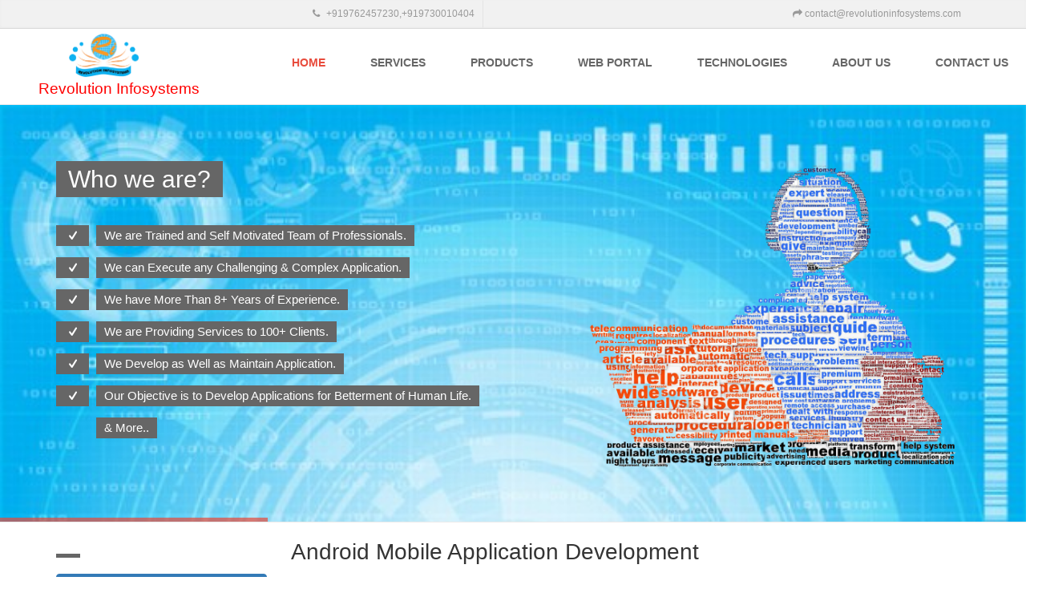

--- FILE ---
content_type: text/html; charset=utf-8
request_url: https://revolutioninfosystems.com/Mobile-Technologies/Aandroid-Mobile-Application-Development
body_size: 83473
content:
<!DOCTYPE html>
<html lang="en">
<head>
    <meta charset="utf-8">
    <title>Revolution Infosystems - Revolution Infosystems - Android Mobile Application Development Services Provider Pune, India</title>
    
    <meta name="keywords" content="Android Mobile Application Development, Android Development, Android Application Services, Mobile App Development, Pune, India" />
    <meta name="description" content="Revolution Infosystems Offers Android Mobile Application Development, Android Development, Android Application Services, Mobile App Development, Pune , India" />

    
<meta name="google-site-verification" content="TIdYdykYvqEGwT0FSAQFKzBx46pn7ROGGXSVdWP61f8" />
    <!-- Mobile Meta -->
    <meta name="viewport" content="width=device-width, initial-scale=1.0">

    <!-- Favicon -->
    <link rel="shortcut icon" href="/HomeAssets/images/favicon.png">

    <!-- Web Fonts -->
    <link href='http://fonts.googleapis.com/css?family=Open+Sans:400italic,700italic,400,700,300&amp;subset=latin,latin-ext' rel='stylesheet' type='text/css'>
    <link href='http://fonts.googleapis.com/css?family=PT+Serif' rel='stylesheet' type='text/css'>

    <!-- Bootstrap core CSS -->
    <link href="/HomeAssets/bootstrap/css/bootstrap.css" rel="stylesheet">

    <!-- Font Awesome CSS -->
    <link href="/HomeAssets/fonts/font-awesome/css/font-awesome.css" rel="stylesheet">

    <!-- Fontello CSS -->
    <link href="/HomeAssets/fonts/fontello/css/fontello.css" rel="stylesheet">

    <!-- Plugins -->
    <link href="/HomeAssets/plugins/rs-plugin/css/settings.css" media="screen" rel="stylesheet">
    <link href="/HomeAssets/plugins/rs-plugin/css/extralayers.css" media="screen" rel="stylesheet">
    <link href="/HomeAssets/plugins/magnific-popup/magnific-popup.css" rel="stylesheet">
    <link href="/HomeAssets/css/animations.css" rel="stylesheet">
    <link href="/HomeAssets/plugins/owl-carousel/owl.carousel.css" rel="stylesheet">

    <!-- iDea core CSS file -->
    <link href="/HomeAssets/css/style.css" rel="stylesheet">

    <!-- Color Scheme (In order to change the color scheme, replace the red.css with the color scheme that you prefer)-->
    <link href="/HomeAssets/css/skins/red.css" rel="stylesheet">

    <!-- Custom css -->
    <link href="/HomeAssets/css/custom.css" rel="stylesheet">
    <script src="/bundles/jquery?v=FVs3ACwOLIVInrAl5sdzR2jrCDmVOWFbZMY6g6Q0ulE1"></script>

    <script src="/bundles/jqueryval?v=gKSvW0CstQBBeRmOvobZCxEhRxLjg2JbaDxDuUqbxyo1"></script>


</head>
<body class="front no-trans">
    <div class="scrollToTop"><i class="icon-up-open-big"></i></div>
    <div class="page-wrapper">
        <div class="header-top">
            <div class="container">
                <div class="row">
                    <div class="col-xs-2  col-sm-6 hidden-xs">
                        <div class="header-top-first clearfix">
                            <div id="header-top-second" class="clearfix">
                                <div class="header-top-dropdown">
                                    <div class="btn-group dropdown">
                                        <button type="button" class="btn dropdown-toggle" data-toggle="dropdown"><i class="fa fa-phone"></i> +919762457230,+919730010404</button>
                                    </div>
                                    <div class="btn-group dropdown">
                                        <button type="button" class="btn dropdown-toggle" data-toggle="dropdown"></button>
                                    </div>
                                </div>
                            </div>
                        </div>
                    </div>
                    <div class="col-xs-10 col-sm-6">
                        <div id="header-top-second" class="clearfix">
                            <div class="header-top-dropdown">
                                <div class="btn-group dropdown">
                                    <button type="button" class="btn dropdown-toggle" data-toggle="dropdown"> <i class="fa fa-mail-forward"></i>contact@revolutioninfosystems.com</button>
                                    
                                </div>
                            </div>
                        </div>
                    </div>
                </div>
            </div>
        </div>
        <header class="header fixed clearfix">
            <div>
                <div class="row">
                    <div class="col-md-3">
                        <div class="header-left clearfix text-center">
                            <div class="logo">
                                <a href="/Home/Index/"><img id="logo" style="width:30%;margin-left:85px" src="/HomeAssets/images/logo.png" alt="Revolution Infosystems"></a>
                            </div>
                            <div class="site-slogan">
                                Revolution Infosystems
                            </div>
                        </div>
                    </div>
                    <div class="col-md-9">
                        <div class="header-right clearfix">
                            <div class="main-navigation animated">
                                <nav class="navbar navbar-default" role="navigation">
                                    <div class="container-fluid">
                                        <div class="navbar-header">
                                            <button type="button" class="navbar-toggle" data-toggle="collapse" data-target="#navbar-collapse-1">
                                                <span class="sr-only">Toggle navigation</span>
                                                <span class="icon-bar"></span>
                                                <span class="icon-bar"></span>
                                                <span class="icon-bar"></span>
                                            </button>
                                        </div>
                                        <div class="collapse navbar-collapse" id="navbar-collapse-1">
                                            <ul class="nav navbar-nav navbar-right">
                                                <li class="dropdown active"><a href="/">Home</a></li>
                                                <li class="dropdown">
                                                    <a href="#" class="dropdown-toggle" data-toggle="dropdown">Services</a>
                                                    <ul class="dropdown-menu">
                                                        <li class="dropdown">
                                                            <a href="#" class="dropdown-toggle" data-toggle="dropdown">Software Development</a>
                                                            <ul class="dropdown-menu">
                                                                <li><a href="/Software-Development/Application-Development">Application Development</a></li>
                                                                <li><a href="/Software-Development/Outsourced-Application-Development">Outsourced Application Development</a></li>
                                                                <li><a href="/Software-Development/Custom-ERP-Development">Custom ERP Development</a></li>
                                                                <li><a href="/Software-Development/Software-Application-Maintenance">Software Application Maintenance</a></li>
                                                                <li><a href="/Software-Development/SCADA-Support-Application-Development">SCADA Support Development</a></li>
                                                            </ul>
                                                        </li>
                                                        <li class="dropdown">
                                                            <a href="#" class="dropdown-toggle" data-toggle="dropdown">Mobile Application Development</a>
                                                            <ul class="dropdown-menu">
                                                                <li><a href="/Mobile-Application-Development/Android-Mobile-Application-Development">Android Mobile App Development</a></li>
                                                                <li><a href="/Mobile-Application-Development/Iphone-Ipad-Development">IPhone Mobile Development</a></li>
                                                                <li><a href="/Mobile-Application-Development/Windows-Phone-Application-Development">Windows Mobile App Development</a></li>
                                                                <li><a href="/Mobile-Application-Development/HTML-5-JQuery-Mobile-Application-Development">HTML5 Mobile App Development</a></li>
                                                            </ul>
                                                        </li>
                                                        <li class="dropdown">
                                                            <a href="#" class="dropdown-toggle" data-toggle="dropdown">Web Development</a>
                                                            <ul class="dropdown-menu">
                                                                <li><a href="/Web-Application-Development/Cloud-Application-Development">Cloud Application Development</a></li>
                                                                <li><a href="/Web-Application-Development/Corporate-Website-Design">Corporate Website Designing</a></li>
                                                                <li><a href="/Web-Application-Development/Mobile-Website-Development">Mobile Website Development</a></li>
                                                                <li><a href="/Web-Application-Development/Custom-Web-Application-Development">Web Application Development</a></li>
                                                                <li><a href="/Web-Application-Development/Web-Portal-Development">Web Portal Development</a></li>
                                                                <li><a href="/Web-Application-Development/E-Commerce-Application-Development">E Commerce Development</a></li>
                                                            </ul>
                                                        </li>
                                                    </ul>
                                                </li>
                                                <li class="dropdown">
                                                    <a href="#" class="dropdown-toggle" data-toggle="dropdown">Products</a>
                                                    <ul class="dropdown-menu">
                                                        <li class="dropdown">
                                                            <a href="#" class="dropdown-toggle" data-toggle="dropdown">Trading Retail</a>
                                                            <ul class="dropdown-menu">
                                                                <li><a href="/Desktop-Software/Billing-Software">Billing Software</a></li>
                                                                <li><a href="/Desktop-Software/Testing-Lab-Software">Testing Lab Software</a></li>
                                                                <li><a href="/Desktop-Software/Showroom-Software">Show Room Software</a></li>
                                                                
                                                            </ul>
                                                        </li>
                                                        <li class="dropdown">
                                                            <a href="#" class="dropdown-toggle" data-toggle="dropdown">Health Solutions</a>
                                                            <ul class="dropdown-menu">
                                                                <li><a href="/Health-Solutions/Clinic-Management-Software">Clinic Software</a></li>
                                                                <li><a href="/Health-Solutions/Hospital-ERP-Software">Hospital ERP</a></li>
                                                                <li><a href="/Health-Solutions/Pharmacy-Software">Pharmacy Software</a></li>
                                                                <li><a href="/Health-Solutions/Pathology-Software">Pathology Software</a></li>
                                                                <li><a href="/Health-Solutions/Blood-Bank-Software">Blood Bank Software</a></li>
                                                            </ul>
                                                        </li>
                                                        <li class="dropdown">
                                                            <a href="#" class="dropdown-toggle" data-toggle="dropdown">Manufacturing</a>
                                                            <ul class="dropdown-menu">
                                                                <li><a href="/Manufacturing/Manufacturing-ERP">Manufacturing Company ERP</a></li>
                                                                
                                                            </ul>
                                                        </li>
                                                        <li class="dropdown">
                                                            <a href="#" class="dropdown-toggle" data-toggle="dropdown">Education</a>
                                                            <ul class="dropdown-menu">
                                                                <li><a href="/Education/Institute-Management-Software">Institute Management Software</a></li>
                                                                <li><a href="/Education/School-ERP">School ERP</a></li>
                                                                
                                                                <li><a href="/Education/School-Bus-Software">School Bus Software</a></li>
                                                            </ul>
                                                        </li>
                                                        <li class="dropdown">
                                                            <a href="#" class="dropdown-toggle" data-toggle="dropdown">Customer Support</a>
                                                            <ul class="dropdown-menu">
                                                                <li><a href="/Customer-Support/Complaint-Software">Complaint Software</a></li>
                                                                <li><a href="/Customer-Support/Call-Management-Software">Call Management Software</a></li>
                                                            </ul>
                                                        </li>
                                                        <li class="dropdown">
                                                            <a href="#" class="dropdown-toggle" data-toggle="dropdown">Automation Industries</a>
                                                            <ul class="dropdown-menu">
                                                                <li><a href="/Automation-Support-Software/General-Reporting-Software">Reporting System</a></li>
                                                                <li><a href="/Automation-Support-Software/SMS-Utility">SMS Utility</a></li>
                                                                <li><a href="/Automation-Support-Software/KEP-To-Web">KEEP To Web</a></li>
                                                                <li><a href="/Automation-Support-Software/Automation-Mobile-App">Automation Mobile App</a></li>
                                                                
                                                            </ul>
                                                        </li>
                                                    </ul>
                                                </li>
                                                <li class="dropdown"><a href="#" class="dropdown-toggle" data-toggle="dropdown">Web Portal</a>
                                                <ul class="dropdown-menu">
                                                    <li><a href="/Web-Portal/Matrimony-Portals">Matrimony Portal</a></li>
                                                    <li><a href="/Web-Portal/Property-Portals">Property Portal</a></li>
                                                    <li><a href="/Web-Portal/Business-Directory-Portals">Business Directory Portals</a></li>
                                                    <li><a href="/Web-Portal/M-L-M-Web-Portal">MLM Web Portal</a></li>
                                                    <li><a href="/Web-Portal/Online-Shopping-Portal">E-Commerce Portal</a></li>
                                                    
                                                    <li><a href="/Web-Portal/Survey-Portal">Survey Portal</a></li>
                                                    <li><a href="/Web-Portal/Job-Portal">Job Portal</a></li>
                                                </ul>
                                                </li>
                                                <li class="dropdown">
                                                    <a href="#" class="dropdown-toggle" data-toggle="dropdown">Technologies</a>
                                                    <ul class="dropdown-menu">
                                                        <li class="dropdown">
                                                            <a href="#" class="dropdown-toggle" data-toggle="dropdown">Microsoft Technologies</a>
                                                            <ul class="dropdown-menu">
                                                                <li><a href="/Microsoft-Technologies/ASP-NET-MVC-Development">ASP .NET MVC Development</a></li>
                                                                <li><a href="/Microsoft-Technologies/ASP-NET-Development">ASP NET Development</a></li>
                                                                <li><a href="/Microsoft-Technologies/C-Sharp-NET-Development">C#.NET Development</a></li>
                                                                <li><a href="/Microsoft-Technologies/HTML-5-JQuery-Mobile-Application-Development">HTML 5/ JQuery Mobile Development</a></li>
                                                                <li><a href="/Microsoft-Technologies/WCF-WPF-Development">WCF Development</a></li>
                                                                <li><a href="/Microsoft-Technologies/WPF-Development">WPF Development</a></li>
                                                                <li><a href="/Microsoft-Technologies/Angular-JS-Development">AngularJS</a></li>
                                                            </ul>
                                                        </li>
                                                        <li class="dropdown">
                                                            <a href="#" class="dropdown-toggle" data-toggle="dropdown">Mobile Development Technologies</a>
                                                            <ul class="dropdown-menu">
                                                                <li><a href="/Mobile-Technologies/Aandroid-Mobile-Application-Development">Android Mobile Development</a></li>
                                                                <li><a href="/Mobile-Technologies/Iphone-Ipad-Development">IPhone / IPad Development</a></li>
                                                                <li><a href="/Mobile-Technologies/Windows-Phone-Application-Development">Windows Phone Development</a></li>
                                                                <li><a href="/Mobile-Technologies/HTML5-JQuery-Mobile-Application-Development">HTML 5/ JQuery Mobile Development</a></li>
                                                                <li><a href="/Mobile-Technologies/Phonegap-Development">PhoneGap Development</a></li>
                                                            </ul>
                                                        </li>
                                                    </ul>
                                                </li>
                                                <li class="dropdown">
                                                    <a href="#" class="dropdown-toggle" data-toggle="dropdown">About US</a>
                                                    <ul class="dropdown-menu">
                                                        <li><a href="/About-US/About-Company">About Company</a></li>
                                                        <li><a href="/About-US/Our-Experties">Our Expertise</a></li>
                                                        <li><a href="/About-US/Our-Clients">Clients</a></li>
                                                    </ul>
                                                </li>

                                                <li class="dropdown"> <a href="/Contact-US/Contact-US">Contact US</a></li>
                                            </ul>
                                        </div>
                                    </div>
                                </nav>
                            </div>
                        </div>
                    </div>
                </div>
            </div>
        </header>
        <div class="banner">

            <!-- slideshow start -->
            <!-- ================ -->
            <div class="slideshow">

                <!-- slider revolution start -->
                <!-- ================ -->
                <div class="slider-banner-container">
                    <div class="slider-banner">
                        <ul>
                            <!-- slide 1 start -->
                            <li data-transition="random" data-slotamount="7" data-masterspeed="500" data-saveperformance="on" data-title="Who we are?">

                                <!-- main image -->
                                <img src="/HomeAssets/images/backtheme.jpg" alt="slidebg1" data-bgposition="center top" data-bgfit="cover" data-bgrepeat="no-repeat">

                                <!-- LAYER NR. 1 -->
                                <div style="font-size:30px" class="tp-caption dark_gray_bg large sfr tp-resizeme"
                                     data-x="0"
                                     data-y="70"
                                     data-speed="600"
                                     data-start="1200"
                                     data-end="9400"
                                     data-endspeed="600">
                                    Who we are?
                                </div>

                                <!-- LAYER NR. 2 -->
                                <div style="font-size:15px" class="tp-caption dark_gray_bg sfl medium tp-resizeme"
                                     data-x="0"
                                     data-y="150"
                                     data-speed="600"
                                     data-start="1600"
                                     data-end="9400"
                                     data-endspeed="600">
                                    <i class="icon-check"></i>
                                </div>

                                <!-- LAYER NR. 3 -->
                                <div style="font-size:15px" class="tp-caption dark_gray_bg sfb medium tp-resizeme"
                                     data-x="50"
                                     data-y="150"
                                     data-speed="600"
                                     data-start="1600"
                                     data-end="9400"
                                     data-endspeed="600">
                                    We are Trained and Self Motivated Team of Professionals.
                                </div>

                                <!-- LAYER NR. 4 -->
                                <div style="font-size:15px" class="tp-caption dark_gray_bg sfl medium tp-resizeme"
                                     data-x="0"
                                     data-y="190"
                                     data-speed="600"
                                     data-start="2000"
                                     data-end="9400"
                                     data-endspeed="600">
                                    <i class="icon-check"></i>
                                </div>

                                <!-- LAYER NR. 5 -->
                                <div style="font-size:15px" class="tp-caption dark_gray_bg sfb medium tp-resizeme"
                                     data-x="50"
                                     data-y="190"
                                     data-speed="600"
                                     data-start="2000"
                                     data-end="9400"
                                     data-endspeed="600">
                                    We can Execute any Challenging & Complex Application.
                                </div>

                                <!-- LAYER NR. 6 -->
                                <div style="font-size:15px" class="tp-caption dark_gray_bg sfl medium tp-resizeme"
                                     data-x="0"
                                     data-y="230"
                                     data-speed="600"
                                     data-start="2200"
                                     data-end="9400"
                                     data-endspeed="600">
                                    <i class="icon-check"></i>
                                </div>

                                <!-- LAYER NR. 7 -->
                                <div style="font-size:15px" class="tp-caption dark_gray_bg sfb medium tp-resizeme"
                                     data-x="50"
                                     data-y="230"
                                     data-speed="600"
                                     data-start="2200"
                                     data-end="9400"
                                     data-endspeed="600">
                                    We have More Than 8+ Years of Experience.
                                </div>

                                <!-- LAYER NR. 8 -->
                                <div style="font-size:15px" class="tp-caption dark_gray_bg sfl medium tp-resizeme"
                                     data-x="0"
                                     data-y="270"
                                     data-speed="600"
                                     data-start="2400"
                                     data-end="9400"
                                     data-endspeed="600">
                                    <i class="icon-check"></i>
                                </div>

                                <!-- LAYER NR. 9 -->
                                <div style="font-size:15px" class="tp-caption dark_gray_bg sfb medium tp-resizeme"
                                     data-x="50"
                                     data-y="270"
                                     data-speed="600"
                                     data-start="2400"
                                     data-end="9400"
                                     data-endspeed="600">
                                    We are Providing Services to 100+ Clients.
                                </div>
                                <!-- LAYER NR. 8 -->
                                <div style="font-size:15px" class="tp-caption dark_gray_bg sfl medium tp-resizeme"
                                     data-x="0"
                                     data-y="310"
                                     data-speed="600"
                                     data-start="2600"
                                     data-end="9400"
                                     data-endspeed="600">
                                    <i class="icon-check"></i>
                                </div>

                                <!-- LAYER NR. 9 -->
                                <div style="font-size:15px" class="tp-caption dark_gray_bg sfb medium tp-resizeme"
                                     data-x="50"
                                     data-y="310"
                                     data-speed="600"
                                     data-start="2600"
                                     data-end="9400"
                                     data-endspeed="600">
                                    We Develop as Well as Maintain Application.
                                </div>
                                <!-- LAYER NR. 10 -->
                                <div style="font-size:15px" class="tp-caption dark_gray_bg sfl medium tp-resizeme"
                                     data-x="0"
                                     data-y="350"
                                     data-speed="600"
                                     data-start="2800"
                                     data-end="9400"
                                     data-endspeed="600">
                                    <i class="icon-check"></i>
                                </div>

                                <!-- LAYER NR. 11 -->
                                <div style="font-size:15px" class="tp-caption dark_gray_bg sfb medium tp-resizeme"
                                     data-x="50"
                                     data-y="350"
                                     data-speed="600"
                                     data-start="2800"
                                     data-end="9400"
                                     data-endspeed="600">
                                    Our Objective is to Develop Applications for Betterment of Human Life.
                                </div>
                                <!-- LAYER NR. 12 -->
                                <div style="font-size:15px" class="tp-caption dark_gray_bg sfb medium tp-resizeme"
                                     data-x="50"
                                     data-y="390"
                                     data-speed="600"
                                     data-start="2600"
                                     data-end="9400"
                                     data-endspeed="600">
                                    & More..
                                </div>

                                <!-- LAYER NR. 13 -->
                                <div class="tp-caption sfr tp-resizeme"
                                     data-x="right"
                                     data-y="center"
                                     data-speed="600"
                                     data-start="2700"
                                     data-end="9400"
                                     data-endspeed="600">
                                    <img width="500" height="500" src="/HomeAssets/images/whoweareicon.gif" alt="">
                                </div>

                            </li>
                            <!-- slide 1 end -->
                            <!-- slide 2 start -->
                            <li data-transition="random" data-slotamount="7" data-masterspeed="500" data-saveperformance="on" data-title=" What We Do?">

                                <!-- main image -->
                                <img src="/HomeAssets/images/BG4.jpg" alt="slidebg1" data-bgposition="center top" data-bgfit="cover" data-bgrepeat="no-repeat">

                                <!-- LAYER NR. 1 -->
                                <div style="font-size:30px" class="tp-caption default-bg large sfr tp-resizeme"
                                     data-x="0"
                                     data-y="70"
                                     data-speed="600"
                                     data-start="1200"
                                     data-end="9400"
                                     data-endspeed="600">
                                    What We Do?
                                </div>

                                <!-- LAYER NR. 2 -->
                                <div style="font-size:15px" class="tp-caption default-bg sfl medium tp-resizeme"
                                     data-x="0"
                                     data-y="150"
                                     data-speed="600"
                                     data-start="1600"
                                     data-end="9400"
                                     data-endspeed="600">
                                    <i class="icon-check"></i>
                                </div>

                                <!-- LAYER NR. 3 -->
                                <div style="font-size:15px" class="tp-caption default-bg sfb medium tp-resizeme"
                                     data-x="50"
                                     data-y="150"
                                     data-speed="600"
                                     data-start="1600"
                                     data-end="9400"
                                     data-endspeed="600">
                                    Customized Application Development
                                </div>

                                <!-- LAYER NR. 4 -->
                                <div style="font-size:15px" class="tp-caption default-bg sfl medium tp-resizeme"
                                     data-x="0"
                                     data-y="190"
                                     data-speed="600"
                                     data-start="2000"
                                     data-end="9400"
                                     data-endspeed="600">
                                    <i class="icon-check"></i>
                                </div>

                                <!-- LAYER NR. 5 -->
                                <div style="font-size:15px" class="tp-caption default-bg sfb medium tp-resizeme"
                                     data-x="50"
                                     data-y="190"
                                     data-speed="600"
                                     data-start="2000"
                                     data-end="9400"
                                     data-endspeed="600">
                                    Web Application & Portal Development
                                </div>

                                <!-- LAYER NR. 6 -->
                                <div style="font-size:15px" class="tp-caption default-bg sfl medium tp-resizeme"
                                     data-x="0"
                                     data-y="230"
                                     data-speed="600"
                                     data-start="2200"
                                     data-end="9400"
                                     data-endspeed="600">
                                    <i class="icon-check"></i>
                                </div>

                                <!-- LAYER NR. 7 -->
                                <div style="font-size:15px" class="tp-caption default-bg sfb medium tp-resizeme"
                                     data-x="50"
                                     data-y="230"
                                     data-speed="600"
                                     data-start="2200"
                                     data-end="9400"
                                     data-endspeed="600">
                                    Mobile Application Development
                                </div>

                                <!-- LAYER NR. 8 -->
                                <div style="font-size:15px" class="tp-caption default-bg sfl medium tp-resizeme"
                                     data-x="0"
                                     data-y="270"
                                     data-speed="600"
                                     data-start="2400"
                                     data-end="9400"
                                     data-endspeed="600">
                                    <i class="icon-check"></i>
                                </div>

                                <!-- LAYER NR. 9 -->
                                <div style="font-size:15px" class="tp-caption default-bg sfb medium tp-resizeme"
                                     data-x="50"
                                     data-y="270"
                                     data-speed="600"
                                     data-start="2400"
                                     data-end="9400"
                                     data-endspeed="600">
                                    E-Commerece Application Development
                                </div>
                                <!-- LAYER NR. 8 -->
                                <div style="font-size:15px" class="tp-caption default-bg sfl medium tp-resizeme"
                                     data-x="0"
                                     data-y="310"
                                     data-speed="600"
                                     data-start="2600"
                                     data-end="9400"
                                     data-endspeed="600">
                                    <i class="icon-check"></i>
                                </div>

                                <!-- LAYER NR. 9 -->
                                <div style="font-size:15px" class="tp-caption default-bg sfb medium tp-resizeme"
                                     data-x="50"
                                     data-y="310"
                                     data-speed="600"
                                     data-start="2600"
                                     data-end="9400"
                                     data-endspeed="600">
                                    Corporate Website Designing
                                </div>
                                <!-- LAYER NR. 10 -->
                                <div style="font-size:15px" class="tp-caption default-bg sfl medium tp-resizeme"
                                     data-x="0"
                                     data-y="350"
                                     data-speed="600"
                                     data-start="2800"
                                     data-end="9400"
                                     data-endspeed="600">
                                    <i class="icon-check"></i>
                                </div>

                                <!-- LAYER NR. 11 -->
                                <div style="font-size:15px" class="tp-caption default-bg sfb medium tp-resizeme"
                                     data-x="50"
                                     data-y="350"
                                     data-speed="600"
                                     data-start="2800"
                                     data-end="9400"
                                     data-endspeed="600">
                                    Mobile Website Development
                                </div>
                                <!-- LAYER NR. 12 -->
                                <div style="font-size:15px" class="tp-caption default-bg sfl medium tp-resizeme"
                                     data-x="0"
                                     data-y="390"
                                     data-speed="600"
                                     data-start="3000"
                                     data-end="9400"
                                     data-endspeed="600">
                                    <i class="icon-check"></i>
                                </div>

                                <!-- LAYER NR. 13 -->
                                <div style="font-size:15px" class="tp-caption default-bg sfb medium tp-resizeme"
                                     data-x="50"
                                     data-y="390"
                                     data-speed="600"
                                     data-start="3000"
                                     data-end="9400"
                                     data-endspeed="600">
                                    Clould Application Development
                                </div>
                                <!-- LAYER NR. 14 -->
                                <div style="font-size:15px" class="tp-caption default-bg sfl medium tp-resizeme"
                                     data-x="0"
                                     data-y="430"
                                     data-speed="600"
                                     data-start="3200"
                                     data-end="9400"
                                     data-endspeed="600">
                                    <i class="icon-check"></i>
                                </div>

                                <!-- LAYER NR. 15 -->
                                <div style="font-size:15px" class="tp-caption default-bg sfb medium tp-resizeme"
                                     data-x="50"
                                     data-y="430"
                                     data-speed="600"
                                     data-start="3200"
                                     data-end="9400"
                                     data-endspeed="600">
                                    ERP Application Development
                                </div>
                                <!-- LAYER NR. 16 -->
                                <div style="font-size:15px" class="tp-caption default-bg sfb medium tp-resizeme"
                                     data-x="50"
                                     data-y="470"
                                     data-speed="600"
                                     data-start="3400"
                                     data-end="9400"
                                     data-endspeed="600">
                                    & More..
                                </div>

                                <!-- LAYER NR. 17 -->
                                <div class="tp-caption sfr tp-resizeme"
                                     data-x="right"
                                     data-y="center"
                                     data-speed="600"
                                     data-start="2700"
                                     data-end="9400"
                                     data-endspeed="600">
                                    <img width="500" height="500" src="/HomeAssets/images/trasn2.png" alt="">
                                </div>

                            </li>
                            <!-- slide 2 end -->
                            <!-- slide 3 start -->
                            <li data-transition="random" data-slotamount="7" data-masterspeed="500" data-saveperformance="on" data-title=" What We Have?">

                                <!-- main image -->
                                <img src="/HomeAssets/images/bg8.jpg" alt="slidebg1" data-bgposition="center top" data-bgfit="cover" data-bgrepeat="no-repeat">

                                <!-- LAYER NR. 1 -->
                                <div style="font-size:30px" class="tp-caption dark_gray_bg large sfr tp-resizeme"
                                     data-x="0"
                                     data-y="70"
                                     data-speed="600"
                                     data-start="1200"
                                     data-end="9400"
                                     data-endspeed="600">
                                    What We Have?
                                </div>

                                <!-- LAYER NR. 2 -->
                                <div style="font-size:15px" class="tp-caption dark_gray_bg sfl medium tp-resizeme"
                                     data-x="0"
                                     data-y="150"
                                     data-speed="600"
                                     data-start="1600"
                                     data-end="9400"
                                     data-endspeed="600">
                                    <i class="icon-check"></i>
                                </div>

                                <!-- LAYER NR. 3 -->
                                <div style="font-size:15px" class="tp-caption dark_gray_bg sfb medium tp-resizeme"
                                     data-x="50"
                                     data-y="150"
                                     data-speed="600"
                                     data-start="1600"
                                     data-end="9400"
                                     data-endspeed="600">
                                    Hospital ERP Software
                                </div>

                                <!-- LAYER NR. 4 -->
                                <div style="font-size:15px" class="tp-caption dark_gray_bg sfl medium tp-resizeme"
                                     data-x="0"
                                     data-y="190"
                                     data-speed="600"
                                     data-start="2000"
                                     data-end="9400"
                                     data-endspeed="600">
                                    <i class="icon-check"></i>
                                </div>

                                <!-- LAYER NR. 5 -->
                                <div style="font-size:15px" class="tp-caption dark_gray_bg sfb medium tp-resizeme"
                                     data-x="50"
                                     data-y="190"
                                     data-speed="600"
                                     data-start="2000"
                                     data-end="9400"
                                     data-endspeed="600">
                                    Education ERP
                                </div>

                                <!-- LAYER NR. 6 -->
                                <div style="font-size:15px" class="tp-caption dark_gray_bg sfl medium tp-resizeme"
                                     data-x="0"
                                     data-y="230"
                                     data-speed="600"
                                     data-start="2200"
                                     data-end="9400"
                                     data-endspeed="600">
                                    <i class="icon-check"></i>
                                </div>

                                <!-- LAYER NR. 7 -->
                                <div style="font-size:15px" class="tp-caption dark_gray_bg sfb medium tp-resizeme"
                                     data-x="50"
                                     data-y="230"
                                     data-speed="600"
                                     data-start="2200"
                                     data-end="9400"
                                     data-endspeed="600">
                                    School BUS Software
                                </div>

                                <!-- LAYER NR. 8 -->
                                <div style="font-size:15px" class="tp-caption dark_gray_bg sfl medium tp-resizeme"
                                     data-x="0"
                                     data-y="270"
                                     data-speed="600"
                                     data-start="2400"
                                     data-end="9400"
                                     data-endspeed="600">
                                    <i class="icon-check"></i>
                                </div>

                                <!-- LAYER NR. 9 -->
                                <div style="font-size:15px" class="tp-caption dark_gray_bg sfb medium tp-resizeme"
                                     data-x="50"
                                     data-y="270"
                                     data-speed="600"
                                     data-start="2400"
                                     data-end="9400"
                                     data-endspeed="600">
                                    Clinic Software (OPD Software)
                                </div>
                                <!-- LAYER NR. 8 -->
                                <div style="font-size:15px" class="tp-caption dark_gray_bg sfl medium tp-resizeme"
                                     data-x="0"
                                     data-y="310"
                                     data-speed="600"
                                     data-start="2600"
                                     data-end="9400"
                                     data-endspeed="600">
                                    <i class="icon-check"></i>
                                </div>

                                <!-- LAYER NR. 9 -->
                                <div style="font-size:15px" class="tp-caption dark_gray_bg sfb medium tp-resizeme"
                                     data-x="50"
                                     data-y="310"
                                     data-speed="600"
                                     data-start="2600"
                                     data-end="9400"
                                     data-endspeed="600">
                                    Manufacturing ERP Software
                                </div>
                                <!-- LAYER NR. 10 -->
                                <div style="font-size:15px" class="tp-caption dark_gray_bg sfl medium tp-resizeme"
                                     data-x="0"
                                     data-y="350"
                                     data-speed="600"
                                     data-start="2800"
                                     data-end="9400"
                                     data-endspeed="600">
                                    <i class="icon-check"></i>
                                </div>

                                <!-- LAYER NR. 11 -->
                                <div style="font-size:15px" class="tp-caption dark_gray_bg sfb medium tp-resizeme"
                                     data-x="50"
                                     data-y="350"
                                     data-speed="600"
                                     data-start="2800"
                                     data-end="9400"
                                     data-endspeed="600">
                                    Transport Management Software
                                </div>
                                <!-- LAYER NR. 12 -->
                                <div style="font-size:15px" class="tp-caption dark_gray_bg sfl medium tp-resizeme"
                                     data-x="0"
                                     data-y="390"
                                     data-speed="600"
                                     data-start="3000"
                                     data-end="9400"
                                     data-endspeed="600">
                                    <i class="icon-check"></i>
                                </div>

                                <!-- LAYER NR. 13 -->
                                <div style="font-size:15px" class="tp-caption dark_gray_bg sfb medium tp-resizeme"
                                     data-x="50"
                                     data-y="390"
                                     data-speed="600"
                                     data-start="3000"
                                     data-end="9400"
                                     data-endspeed="600">
                                    Billing & Invoicing System
                                </div>
                                <!-- LAYER NR. 14 -->
                                <div style="font-size:15px" class="tp-caption dark_gray_bg sfl medium tp-resizeme"
                                     data-x="0"
                                     data-y="430"
                                     data-speed="600"
                                     data-start="3200"
                                     data-end="9400"
                                     data-endspeed="600">
                                    <i class="icon-check"></i>
                                </div>

                                <!-- LAYER NR. 15 -->
                                <div style="font-size:15px" class="tp-caption dark_gray_bg sfb medium tp-resizeme"
                                     data-x="50"
                                     data-y="430"
                                     data-speed="600"
                                     data-start="3200"
                                     data-end="9400"
                                     data-endspeed="600">
                                    Automation Reporting Software
                                </div>
                                <!-- LAYER NR. 16 -->
                                <div style="font-size:15px" class="tp-caption dark_gray_bg sfb medium tp-resizeme"
                                     data-x="50"
                                     data-y="470"
                                     data-speed="600"
                                     data-start="3400"
                                     data-end="9400"
                                     data-endspeed="600">
                                    & More..
                                </div>

                                <!-- LAYER NR. 17 -->
                                <div class="tp-caption sfr tp-resizeme"
                                     data-x="right"
                                     data-y="center"
                                     data-speed="600"
                                     data-start="2700"
                                     data-end="9400"
                                     data-endspeed="600">
                                    <img width="500" height="500" src="/HomeAssets/images/porataldevelop.png" alt="">
                                </div>

                            </li>
                            <!-- slide 3 end -->
                            <!-- slide 4 start -->
                            <li data-transition="random" data-slotamount="7" data-masterspeed="500" data-saveperformance="on" data-title=" Why US?">

                                <img src="/HomeAssets/images/BG3.jpg" alt="slidebg1" data-bgposition="center top" data-bgfit="cover" data-bgrepeat="no-repeat">

                                <!-- LAYER NR. 1 -->
                                <div style="font-size:30px" class="tp-caption default-bg large sfr tp-resizeme"
                                     data-x="0"
                                     data-y="70"
                                     data-speed="600"
                                     data-start="1200"
                                     data-end="9400"
                                     data-endspeed="600">
                                    Why US?
                                </div>

                                <!-- LAYER NR. 2 -->
                                <div style="font-size:15px" class="tp-caption default-bg sfl medium tp-resizeme"
                                     data-x="0"
                                     data-y="150"
                                     data-speed="600"
                                     data-start="1600"
                                     data-end="9400"
                                     data-endspeed="600">
                                    <i class="icon-check"></i>
                                </div>

                                <!-- LAYER NR. 3 -->
                                <div style="font-size:15px" class="tp-caption default-bg sfb medium tp-resizeme"
                                     data-x="50"
                                     data-y="150"
                                     data-speed="600"
                                     data-start="1600"
                                     data-end="9400"
                                     data-endspeed="600">
                                    Innovative Ideas
                                </div>

                                <!-- LAYER NR. 4 -->
                                <div style="font-size:15px" class="tp-caption default-bg sfl medium tp-resizeme"
                                     data-x="0"
                                     data-y="190"
                                     data-speed="600"
                                     data-start="2000"
                                     data-end="9400"
                                     data-endspeed="600">
                                    <i class="icon-check"></i>
                                </div>

                                <!-- LAYER NR. 5 -->
                                <div style="font-size:15px" class="tp-caption default-bg sfb medium tp-resizeme"
                                     data-x="50"
                                     data-y="190"
                                     data-speed="600"
                                     data-start="2000"
                                     data-end="9400"
                                     data-endspeed="600">
                                    User Friendly Applications
                                </div>

                                <!-- LAYER NR. 6 -->
                                <div style="font-size:15px" class="tp-caption default-bg sfl medium tp-resizeme"
                                     data-x="0"
                                     data-y="230"
                                     data-speed="600"
                                     data-start="2200"
                                     data-end="9400"
                                     data-endspeed="600">
                                    <i class="icon-check"></i>
                                </div>

                                <!-- LAYER NR. 7 -->
                                <div style="font-size:15px" class="tp-caption default-bg sfb medium tp-resizeme"
                                     data-x="50"
                                     data-y="230"
                                     data-speed="600"
                                     data-start="2200"
                                     data-end="9400"
                                     data-endspeed="600">
                                    Cutting Edge Technologies
                                </div>

                                <!-- LAYER NR. 8 -->
                                <div style="font-size:15px" class="tp-caption default-bg sfl medium tp-resizeme"
                                     data-x="0"
                                     data-y="270"
                                     data-speed="600"
                                     data-start="2400"
                                     data-end="9400"
                                     data-endspeed="600">
                                    <i class="icon-check"></i>
                                </div>

                                <!-- LAYER NR. 9 -->
                                <div style="font-size:15px" class="tp-caption default-bg sfb medium tp-resizeme"
                                     data-x="50"
                                     data-y="270"
                                     data-speed="600"
                                     data-start="2400"
                                     data-end="9400"
                                     data-endspeed="600">
                                    Affordable and Customized Applications
                                </div>
                                <!-- LAYER NR. 8 -->
                                <div style="font-size:15px" class="tp-caption default-bg sfl medium tp-resizeme"
                                     data-x="0"
                                     data-y="310"
                                     data-speed="600"
                                     data-start="2600"
                                     data-end="9400"
                                     data-endspeed="600">
                                    <i class="icon-check"></i>
                                </div>

                                <!-- LAYER NR. 9 -->
                                <div style="font-size:15px" class="tp-caption default-bg sfb medium tp-resizeme"
                                     data-x="50"
                                     data-y="310"
                                     data-speed="600"
                                     data-start="2600"
                                     data-end="9400"
                                     data-endspeed="600">
                                    24X7 Support
                                </div>
                                <!-- LAYER NR. 10 -->
                                <div style="font-size:15px" class="tp-caption default-bg sfl medium tp-resizeme"
                                     data-x="0"
                                     data-y="350"
                                     data-speed="600"
                                     data-start="2800"
                                     data-end="9400"
                                     data-endspeed="600">
                                    <i class="icon-check"></i>
                                </div>

                                <!-- LAYER NR. 11 -->
                                <div style="font-size:15px" class="tp-caption default-bg sfb medium tp-resizeme"
                                     data-x="50"
                                     data-y="350"
                                     data-speed="600"
                                     data-start="2800"
                                     data-end="9400"
                                     data-endspeed="600">
                                    Your Idea is Safe With US
                                </div>
                                <!-- LAYER NR. 12 -->
                                <div style="font-size:15px" class="tp-caption default-bg sfl medium tp-resizeme"
                                     data-x="0"
                                     data-y="390"
                                     data-speed="600"
                                     data-start="3000"
                                     data-end="9400"
                                     data-endspeed="600">
                                    <i class="icon-check"></i>
                                </div>

                                <!-- LAYER NR. 13 -->
                                <div style="font-size:15px" class="tp-caption default-bg sfb medium tp-resizeme"
                                     data-x="50"
                                     data-y="390"
                                     data-speed="600"
                                     data-start="3000"
                                     data-end="9400"
                                     data-endspeed="600">
                                    100% Support after Development
                                </div>
                                <!-- LAYER NR. 14 -->
                                <div style="font-size:15px" class="tp-caption default-bg sfl medium tp-resizeme"
                                     data-x="0"
                                     data-y="430"
                                     data-speed="600"
                                     data-start="3200"
                                     data-end="9400"
                                     data-endspeed="600">
                                    <i class="icon-check"></i>
                                </div>

                                <!-- LAYER NR. 15 -->
                                <div style="font-size:15px" class="tp-caption default-bg sfb medium tp-resizeme"
                                     data-x="50"
                                     data-y="430"
                                     data-speed="600"
                                     data-start="3200"
                                     data-end="9400"
                                     data-endspeed="600">
                                    We work for 100% Customer Satisfaction
                                </div>
                                <!-- LAYER NR. 16 -->
                                <div style="font-size:15px" class="tp-caption default-bg sfb medium tp-resizeme"
                                     data-x="50"
                                     data-y="470"
                                     data-speed="600"
                                     data-start="3400"
                                     data-end="9400"
                                     data-endspeed="600">
                                    & More..
                                </div>

                                <!-- LAYER NR. 17 -->
                                <div class="tp-caption sfr tp-resizeme"
                                     data-x="right"
                                     data-y="center"
                                     data-speed="600"
                                     data-start="2700"
                                     data-end="9400"
                                     data-endspeed="600">
                                    <img width="500" height="500" src="/HomeAssets/images/whyus2.png" alt="">
                                </div>

                            </li>
                            <!-- slide 4 end -->
                        </ul>
                        <div class="tp-bannertimer tp-bottom"></div>
                    </div>
                </div>
                <!-- slider revolution end -->

            </div>
            <!-- slideshow end -->

        </div>
        <!-- banner end -->
        






<div class="container">
    <div class="row">

        <!-- sidebar start -->
        <aside class="col-md-3">
            <div class="sidebar">
                <div class="block clearfix">
                    <br />
                    <div class="separator"></div>
                    <nav>
                        <ul class="list-group">
                            <li class="list-group-item active">Mobile Technologies</li>
                            <li class="list-group-item"><a href="/Mobile-Technologies/Aandroid-Mobile-Application-Development">Android Mobile Development</a></li>
                            <li class="list-group-item"><a href="/Mobile-Technologies/Iphone-Ipad-Development">IPhone / IPad Development</a></li>
                            <li class="list-group-item"><a href="/Mobile-Technologies/Windows-Phone-Application-Development">Windows Phone Development</a></li>
                            <li class="list-group-item"><a href="/Mobile-Technologies/HTML5-JQuery-Mobile-Application-Development">HTML 5/ JQuery Mobile Development</a></li>
                            <li class="list-group-item"><a href="/Mobile-Technologies/Phonegap-Development">PhoneGap Development</a></li>
                        </ul>
                    </nav>
                </div>
            </div>
        </aside>
        <!-- sidebar end -->
        <!-- main start -->
        <!-- ================ -->
        <div class="main col-md-9">
            <h2>Android Mobile Application Development</h2>
            <div class="page-info">
                <p class="subtextfont" style="text-align:justify;">
                    Android powers millions of phones, tablets, and other devices and brings the power of Google and the web into your hands. With an amazingly fast browser, cloud sync, multi-tasking, easy ways to connect & share and the latest Google apps, your android device is beyond smart.<br>
                    With the increase in the number of Android devices in the market and the adoption of Android by mobile manufacturers, it is no doubt that Android Application Development is a service that no company can ignore.<br>
                    Revolution Infosystems, Android app development team is skilled at developing for Android Devices including phones, tablets and alphabets. We optimize the design of the application based on your requirement so that the user experience in the application is personalized and has a minimal learning curve.
                </p>
                <h3 style="font-size:1.5em;">Revolution Infosystems follow following approach for android development –</h3>
                <div class="well">
                    <ul>
                        <li style=" list-style:url(/HomeAssets/images/forward_button.png);">Requirement Analysis & Planning.</li>
                        <li style=" list-style:url(/HomeAssets/images/forward_button.png);">UI Design Preparation.</li>
                        <li style=" list-style:url(/HomeAssets/images/forward_button.png);">UI Implementation and Development.</li>
                        <li style=" list-style:url(/HomeAssets/images/forward_button.png);">Integration Testing.</li>
                        <li style=" list-style:url(/HomeAssets/images/forward_button.png);">Unit Testing.</li>
                        <li style=" list-style:url(/HomeAssets/images/forward_button.png);">Final Delivery & Publishing.</li>
                    </ul>
                </div>
                <h3 style="font-size:1.5em;">We Provides Android Application Development for -</h3>
                <div class="well">
                    <ul>
                        <li style=" list-style:url(/HomeAssets/images/forward_button.png);">Enterprise Android application development.</li>
                        <li style=" list-style:url(/HomeAssets/images/forward_button.png);">Education and interactive book Android app development.</li>
                        <li style=" list-style:url(/HomeAssets/images/forward_button.png);">Android application development for Business and Finance.</li>
                        <li style=" list-style:url(/HomeAssets/images/forward_button.png);">Android app development for medical, health and fitness.</li>
                        <li style=" list-style:url(/HomeAssets/images/forward_button.png);">Social networking Android app development.</li>
                        <li style=" list-style:url(/HomeAssets/images/forward_button.png);">Android app development for Music, video, audio and entertainment.</li>
                        <li style=" list-style:url(/HomeAssets/images/forward_button.png);">Utility and productivity Android application development.</li>
                        <li style=" list-style:url(/HomeAssets/images/forward_button.png);">Android application development for travel and life style.</li>
                        <li style=" list-style:url(/HomeAssets/images/forward_button.png);">News and Weather Android app developments.</li>
                        <li style=" list-style:url(/HomeAssets/images/forward_button.png);">Augmented reality Android application development.</li>
                        <li style=" list-style:url(/HomeAssets/images/forward_button.png);">Android Client/Server Applications.</li>
                        <li style=" list-style:url(/HomeAssets/images/forward_button.png);">Location-Based Android Applications.</li>
                        <li style=" list-style:url(/HomeAssets/images/forward_button.png);">Security and Other Utility Applications.</li>
                    </ul>
                </div>
                <h3 style="font-size:1.5em;">Why Revolution Infosystems?</h3>
                <div class="well">
                    <ul>
                        <li style=" list-style:url(/HomeAssets/images/forward_button.png);">Experienced android app developers.</li>
                        <li style=" list-style:url(/HomeAssets/images/forward_button.png);">Highly precise, interactive and easy to use apps.</li>
                        <li style=" list-style:url(/HomeAssets/images/forward_button.png);">Source code security with non-disclosure agreement.</li>
                        <li style=" list-style:url(/HomeAssets/images/forward_button.png);">Through app testing for bug free application.</li>
                        <li style=" list-style:url(/HomeAssets/images/forward_button.png);">Cross device functionality across android devices.</li>
                        <li style=" list-style:url(/HomeAssets/images/forward_button.png);">Enhanced user experience.</li>
                        <li style=" list-style:url(/HomeAssets/images/forward_button.png);">On time deployment of app.</li>
                        <li style=" list-style:url(/HomeAssets/images/forward_button.png);">Cost effective application development.
                        <li style=" list-style:url(/HomeAssets/images/forward_button.png);">Continuous updates of the project.</li>
                        <li style=" list-style:url(/HomeAssets/images/forward_button.png);">Invincible approach towards client's satisfaction.</li>
                        <li style=" list-style:url(/HomeAssets/images/forward_button.png);">3 months of free technical support post implementation.</li>
                        <li style=" list-style:url(/HomeAssets/images/forward_button.png);">Our modularized work flow facilitates updating at later stages.</li>
                        <li style=" list-style:url(/HomeAssets/images/forward_button.png);">Zero communication gap.</li>
                    </ul>
                </div>
                <h3 style="font-size:1.5em;">Your Idea is Safe with US -</h3>
                <p class="subtextfont" style="text-align:justify;">We follow the corporate ethics firmly. We are open to sign any Non Disclosure Agreement (NDA) with the client or third party, after which the source code and the designs will exclusively belong to you.</p>

            </div>
        </div>
        <!-- main end -->

    </div>
</div>


        <footer id="footer">

            <!-- .footer start -->
            <!-- ================ -->
            <div class="footer">
                <div class="container">
                    <div class="row">
                        <div class="col-md-3">
                            <div class="footer-content">
                                <div class="row">
                                    <div class="col-sm-12">
                                        <h2>Contact US</h2>
                                        <ul class="list-icons">
                                            <li>
                                                <i class="fa fa-map-marker pr-10"></i> Revolution Infosystems<sup>TM</sup>
                                                Office No.1,Tuljai Classic,
                                                Akurdi gaon, Akurdi.Pune-35. Maharashtra - India.
                                            </li>
                                            <li><i class="fa fa-phone pr-10"></i> +91-020-27240087.</li>
                                            <li><i class="fa fa-mobile pr-10"></i> 8796573588,9730010404  </li>
                                            <li>
                                                <i class="fa fa-envelope-o pr-10"></i>mailto_achyut@yahoo.com,
                                                contact@revolutioninfosystems.com
                                            </li>
                                        </ul>
                                    </div>
                                </div>
                            </div>
                        </div>

                        <div class="col-sm-6 col-md-3">
                            <div class="footer-content">
                                <h2> Health </h2><hr />
                                <nav>
                                    <ul class="nav nav-pills nav-stacked">
                                        <li><a href="/Health-Solutions/Clinic-Management-Software">Clinic Software</a></li>
                                        <li><a href="/Health-Solutions/Hospital-ERP-Software">Hospital ERP</a></li>
                                        <li><a href="/Health-Solutions/Pharmacy-Software">Pharmacy Software</a></li>
                                        <li><a href="/Health-Solutions/Pathology-Software">Pathology Software</a></li>
                                        <li><a href="/Health-Solutions/Blood-Bank-Software">Blood Bank Software</a></li>
                                    </ul>
                                </nav>
                            </div>
                        </div>
                        <div class="col-sm-6 col-md-3">
                            <div class="footer-content">
                                <h2>Education</h2><hr />
                                <nav>
                                    <ul class="nav nav-pills nav-stacked">
                                        <li><a href="/Education/Institute-Management-Software">Institute Management Software</a></li>
                                        <li><a href="/Education/School-ERP">School ERP</a></li>
                                        
                                        <li><a href="/Education/School-Bus-Software">School Bus Software</a></li>
                                    </ul>
                                </nav>
                            </div>
                        </div>
                        <div class="col-sm-6 col-md-3">
                            <div class="footer-content">
                                <h2>Automation</h2><hr />
                                <nav>
                                    <ul class="nav nav-pills nav-stacked">
                                        <li><a href="/Automation-Support-Software/General-Reporting-Software">Reporting System</a></li>
                                        <li><a href="/Automation-Support-Software/SMS-Utility">SMS Utility</a></li>
                                        <li><a href="/Automation-Support-Software/KEP-To-Web">KEEP To Web</a></li>
                                        <li><a href="/Automation-Support-Software/Automation-Mobile-App">Automation Mobile App</a></li>
                                        
                                    </ul>
                                </nav>
                            </div>
                        </div>
                    </div>
                    <div class="space-bottom hidden-lg hidden-xs"></div>
                </div>
            </div>
            <!-- .footer end -->
            <!-- .subfooter start -->
            <!-- ================ -->
            <div class="subfooter">
                <div class="container">
                    <div class="row">
                        <div class="col-md-6">
                            <p>© 2015, All Rights Reserved</p>
                        </div>
                    </div>
                </div>
            </div>
        </footer>
    </div>

    <!-- Jquery and Bootstap core js files -->
    <script type="text/javascript" src="/HomeAssets/plugins/jquery.min.js"></script>
    <script type="text/javascript" src="/HomeAssets/bootstrap/js/bootstrap.min.js"></script>

    <!-- Modernizr javascript -->
    <script type="text/javascript" src="/HomeAssets/plugins/modernizr.js"></script>

    <!-- jQuery REVOLUTION Slider  -->
    <script type="text/javascript" src="/HomeAssets/plugins/rs-plugin/js/jquery.themepunch.tools.min.js"></script>
    <script type="text/javascript" src="/HomeAssets/plugins/rs-plugin/js/jquery.themepunch.revolution.min.js"></script>

    <!-- Isotope javascript -->
    <script type="text/javascript" src="/HomeAssets/plugins/isotope/isotope.pkgd.min.js"></script>

    <!-- Owl carousel javascript -->
    <script type="text/javascript" src="/HomeAssets/plugins/owl-carousel/owl.carousel.js"></script>

    <!-- Magnific Popup javascript -->
    <script type="text/javascript" src="/HomeAssets/plugins/magnific-popup/jquery.magnific-popup.min.js"></script>

    <!-- Appear javascript -->
    <script type="text/javascript" src="/HomeAssets/plugins/jquery.appear.js"></script>

    <!-- Count To javascript -->
    <script type="text/javascript" src="/HomeAssets/plugins/jquery.countTo.js"></script>

    <!-- Parallax javascript -->
    <script src="/HomeAssets/plugins/jquery.parallax-1.1.3.js"></script>

    <!-- Contact form -->
    <script src="/HomeAssets/plugins/jquery.validate.js"></script>

    <!-- SmoothScroll javascript -->
    <script type="text/javascript" src="/HomeAssets/plugins/jquery.browser.js"></script>
    <script type="text/javascript" src="/HomeAssets/plugins/SmoothScroll.js"></script>

    <!-- Initialization of Plugins -->
    <script type="text/javascript" src="/HomeAssets/js/template.js"></script>

    <!-- Custom Scripts -->
    <script type="text/javascript" src="/HomeAssets/js/custom.js"></script>

</body>
</html>










